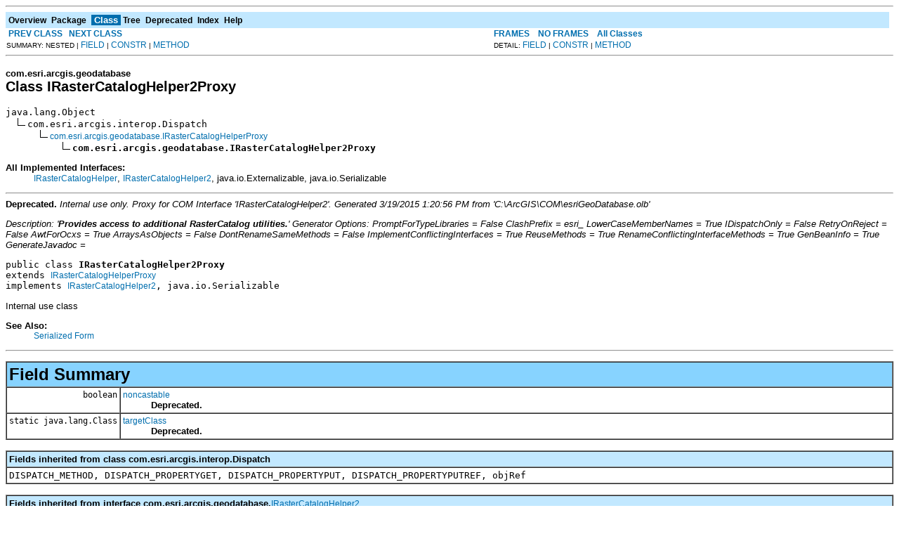

--- FILE ---
content_type: text/html; charset=UTF-8
request_url: https://desktop.arcgis.com/en/arcobjects/latest/java/api/arcobjects/com/esri/arcgis/geodatabase/IRasterCatalogHelper2Proxy.html
body_size: 28779
content:
<!DOCTYPE HTML PUBLIC "-//W3C//DTD HTML 4.01 Transitional//EN" "http://www.w3.org/TR/html4/loose.dtd">
<!--NewPage-->
<HTML>
<HEAD>
<!-- Generated by javadoc (build 1.6.0_45) on Thu Mar 19 17:14:23 PDT 2015 -->
<TITLE>
IRasterCatalogHelper2Proxy (ArcObjects Java API 10.4)
</TITLE>

<META NAME="date" CONTENT="2015-03-19">

<LINK REL ="stylesheet" TYPE="text/css" HREF="../../../../stylesheet.css" TITLE="Style">

<SCRIPT type="text/javascript">
function windowTitle()
{
    if (location.href.indexOf('is-external=true') == -1) {
        parent.document.title="IRasterCatalogHelper2Proxy (ArcObjects Java API 10.4)";
    }
}
</SCRIPT>
<NOSCRIPT>
</NOSCRIPT>

</HEAD>

<BODY BGCOLOR="white" onload="windowTitle();">
<HR>


<!-- ========= START OF TOP NAVBAR ======= -->
<A NAME="navbar_top"><!-- --></A>
<A HREF="#skip-navbar_top" title="Skip navigation links"></A>
<TABLE BORDER="0" WIDTH="100%" CELLPADDING="1" CELLSPACING="0" SUMMARY="">
<TR>
<TD COLSPAN=2 BGCOLOR="#EEEEFF" CLASS="NavBarCell1">
<A NAME="navbar_top_firstrow"><!-- --></A>
<TABLE BORDER="0" CELLPADDING="0" CELLSPACING="3" SUMMARY="">
  <TR ALIGN="center" VALIGN="top">
  <TD BGCOLOR="#EEEEFF" CLASS="NavBarCell1">    <A HREF="../../../../overview-summary.html"><FONT CLASS="NavBarFont1"><B>Overview</B></FONT></A>&nbsp;</TD>
  <TD BGCOLOR="#EEEEFF" CLASS="NavBarCell1">    <A HREF="package-summary.html"><FONT CLASS="NavBarFont1"><B>Package</B></FONT></A>&nbsp;</TD>
  <TD BGCOLOR="#FFFFFF" CLASS="NavBarCell1Rev"> &nbsp;<FONT CLASS="NavBarFont1Rev"><B>Class</B></FONT>&nbsp;</TD>
  <TD BGCOLOR="#EEEEFF" CLASS="NavBarCell1">    <A HREF="package-tree.html"><FONT CLASS="NavBarFont1"><B>Tree</B></FONT></A>&nbsp;</TD>
  <TD BGCOLOR="#EEEEFF" CLASS="NavBarCell1">    <A HREF="../../../../deprecated-list.html"><FONT CLASS="NavBarFont1"><B>Deprecated</B></FONT></A>&nbsp;</TD>
  <TD BGCOLOR="#EEEEFF" CLASS="NavBarCell1">    <A HREF="../../../../index-files/index-1.html"><FONT CLASS="NavBarFont1"><B>Index</B></FONT></A>&nbsp;</TD>
  <TD BGCOLOR="#EEEEFF" CLASS="NavBarCell1">    <A HREF="../../../../help-doc.html"><FONT CLASS="NavBarFont1"><B>Help</B></FONT></A>&nbsp;</TD>
  </TR>
</TABLE>
</TD>
<TD ALIGN="right" VALIGN="top" ROWSPAN=3><EM>
</EM>
</TD>
</TR>

<TR>
<TD BGCOLOR="white" CLASS="NavBarCell2"><FONT SIZE="-2">
&nbsp;<A HREF="../../../../com/esri/arcgis/geodatabase/IRasterCatalogHelper2.html" title="interface in com.esri.arcgis.geodatabase"><B>PREV CLASS</B></A>&nbsp;
&nbsp;<A HREF="../../../../com/esri/arcgis/geodatabase/IRasterCatalogHelperProxy.html" title="class in com.esri.arcgis.geodatabase"><B>NEXT CLASS</B></A></FONT></TD>
<TD BGCOLOR="white" CLASS="NavBarCell2"><FONT SIZE="-2">
  <A HREF="../../../../index.html?com/esri/arcgis/geodatabase/IRasterCatalogHelper2Proxy.html" target="_top"><B>FRAMES</B></A>  &nbsp;
&nbsp;<A HREF="IRasterCatalogHelper2Proxy.html" target="_top"><B>NO FRAMES</B></A>  &nbsp;
&nbsp;<SCRIPT type="text/javascript">
  <!--
  if(window==top) {
    document.writeln('<A HREF="../../../../allclasses-noframe.html"><B>All Classes</B></A>');
  }
  //-->
</SCRIPT>
<NOSCRIPT>
  <A HREF="../../../../allclasses-noframe.html"><B>All Classes</B></A>
</NOSCRIPT>


</FONT></TD>
</TR>
<TR>
<TD VALIGN="top" CLASS="NavBarCell3"><FONT SIZE="-2">
  SUMMARY:&nbsp;NESTED&nbsp;|&nbsp;<A HREF="#field_summary">FIELD</A>&nbsp;|&nbsp;<A HREF="#constructor_summary">CONSTR</A>&nbsp;|&nbsp;<A HREF="#method_summary">METHOD</A></FONT></TD>
<TD VALIGN="top" CLASS="NavBarCell3"><FONT SIZE="-2">
DETAIL:&nbsp;<A HREF="#field_detail">FIELD</A>&nbsp;|&nbsp;<A HREF="#constructor_detail">CONSTR</A>&nbsp;|&nbsp;<A HREF="#method_detail">METHOD</A></FONT></TD>
</TR>
</TABLE>
<A NAME="skip-navbar_top"></A>
<!-- ========= END OF TOP NAVBAR ========= -->

<HR>
<!-- ======== START OF CLASS DATA ======== -->
<H2>
<FONT SIZE="-1">
com.esri.arcgis.geodatabase</FONT>
<BR>
Class IRasterCatalogHelper2Proxy</H2>
<PRE>
java.lang.Object
  <IMG SRC="../../../../resources/inherit.gif" ALT="extended by ">com.esri.arcgis.interop.Dispatch
      <IMG SRC="../../../../resources/inherit.gif" ALT="extended by "><A HREF="../../../../com/esri/arcgis/geodatabase/IRasterCatalogHelperProxy.html" title="class in com.esri.arcgis.geodatabase">com.esri.arcgis.geodatabase.IRasterCatalogHelperProxy</A>
          <IMG SRC="../../../../resources/inherit.gif" ALT="extended by "><B>com.esri.arcgis.geodatabase.IRasterCatalogHelper2Proxy</B>
</PRE>
<DL>
<DT><B>All Implemented Interfaces:</B> <DD><A HREF="../../../../com/esri/arcgis/geodatabase/IRasterCatalogHelper.html" title="interface in com.esri.arcgis.geodatabase">IRasterCatalogHelper</A>, <A HREF="../../../../com/esri/arcgis/geodatabase/IRasterCatalogHelper2.html" title="interface in com.esri.arcgis.geodatabase">IRasterCatalogHelper2</A>, java.io.Externalizable, java.io.Serializable</DD>
</DL>
<HR>
<B>Deprecated.</B>&nbsp;<I>Internal use only.
 Proxy for COM Interface 'IRasterCatalogHelper2'. Generated 3/19/2015 1:20:56 PM
 from 'C:\ArcGIS\COM\esriGeoDatabase.olb'<P>
 Description: '<B>Provides access to additional RasterCatalog utilities.</B>'

 Generator Options:
 PromptForTypeLibraries = False
 ClashPrefix = esri_
 LowerCaseMemberNames = True
 IDispatchOnly = False
 RetryOnReject = False
 AwtForOcxs = True
 ArraysAsObjects = False
 DontRenameSameMethods = False
 ImplementConflictingInterfaces = True
 ReuseMethods = True
 RenameConflictingInterfaceMethods = True
 GenBeanInfo = True
 GenerateJavadoc =</I>
<P>
<DL>
<DT><PRE>public class <B>IRasterCatalogHelper2Proxy</B><DT>extends <A HREF="../../../../com/esri/arcgis/geodatabase/IRasterCatalogHelperProxy.html" title="class in com.esri.arcgis.geodatabase">IRasterCatalogHelperProxy</A><DT>implements <A HREF="../../../../com/esri/arcgis/geodatabase/IRasterCatalogHelper2.html" title="interface in com.esri.arcgis.geodatabase">IRasterCatalogHelper2</A>, java.io.Serializable</DL>
</PRE>

<P>
Internal use class
<P>

<P>
<DL>
<DT><B>See Also:</B><DD><A HREF="../../../../serialized-form.html#com.esri.arcgis.geodatabase.IRasterCatalogHelper2Proxy">Serialized Form</A></DL>
<HR>

<P>
<!-- =========== FIELD SUMMARY =========== -->

<A NAME="field_summary"><!-- --></A>
<TABLE BORDER="1" WIDTH="100%" CELLPADDING="3" CELLSPACING="0" SUMMARY="">
<TR BGCOLOR="#CCCCFF" CLASS="TableHeadingColor">
<TH ALIGN="left" COLSPAN="2"><FONT SIZE="+2">
<B>Field Summary</B></FONT></TH>
</TR>
<TR BGCOLOR="white" CLASS="TableRowColor">
<TD ALIGN="right" VALIGN="top" WIDTH="1%"><FONT SIZE="-1">
<CODE>&nbsp;boolean</CODE></FONT></TD>
<TD><CODE><B><A HREF="../../../../com/esri/arcgis/geodatabase/IRasterCatalogHelper2Proxy.html#noncastable">noncastable</A></B></CODE>

<BR>
&nbsp;&nbsp;&nbsp;&nbsp;&nbsp;&nbsp;&nbsp;&nbsp;&nbsp;&nbsp;<B>Deprecated.</B>&nbsp;&nbsp;</TD>
</TR>
<TR BGCOLOR="white" CLASS="TableRowColor">
<TD ALIGN="right" VALIGN="top" WIDTH="1%"><FONT SIZE="-1">
<CODE>static&nbsp;java.lang.Class</CODE></FONT></TD>
<TD><CODE><B><A HREF="../../../../com/esri/arcgis/geodatabase/IRasterCatalogHelper2Proxy.html#targetClass">targetClass</A></B></CODE>

<BR>
&nbsp;&nbsp;&nbsp;&nbsp;&nbsp;&nbsp;&nbsp;&nbsp;&nbsp;&nbsp;<B>Deprecated.</B>&nbsp;&nbsp;</TD>
</TR>
</TABLE>
&nbsp;<A NAME="fields_inherited_from_class_com.esri.arcgis.interop.Dispatch"><!-- --></A>
<TABLE BORDER="1" WIDTH="100%" CELLPADDING="3" CELLSPACING="0" SUMMARY="">
<TR BGCOLOR="#EEEEFF" CLASS="TableSubHeadingColor">
<TH ALIGN="left"><B>Fields inherited from class com.esri.arcgis.interop.Dispatch</B></TH>
</TR>
<TR BGCOLOR="white" CLASS="TableRowColor">
<TD><CODE>DISPATCH_METHOD, DISPATCH_PROPERTYGET, DISPATCH_PROPERTYPUT, DISPATCH_PROPERTYPUTREF, objRef</CODE></TD>
</TR>
</TABLE>
&nbsp;<A NAME="fields_inherited_from_class_com.esri.arcgis.geodatabase.IRasterCatalogHelper2"><!-- --></A>
<TABLE BORDER="1" WIDTH="100%" CELLPADDING="3" CELLSPACING="0" SUMMARY="">
<TR BGCOLOR="#EEEEFF" CLASS="TableSubHeadingColor">
<TH ALIGN="left"><B>Fields inherited from interface com.esri.arcgis.geodatabase.<A HREF="../../../../com/esri/arcgis/geodatabase/IRasterCatalogHelper2.html" title="interface in com.esri.arcgis.geodatabase">IRasterCatalogHelper2</A></B></TH>
</TR>
<TR BGCOLOR="white" CLASS="TableRowColor">
<TD><CODE><A HREF="../../../../com/esri/arcgis/geodatabase/IRasterCatalogHelper2.html#IID">IID</A>, <A HREF="../../../../com/esri/arcgis/geodatabase/IRasterCatalogHelper2.html#IIDa8231c9b_1158_4ea1_a27d_11075df88534">IIDa8231c9b_1158_4ea1_a27d_11075df88534</A></CODE></TD>
</TR>
</TABLE>
&nbsp;<A NAME="fields_inherited_from_class_com.esri.arcgis.geodatabase.IRasterCatalogHelper"><!-- --></A>
<TABLE BORDER="1" WIDTH="100%" CELLPADDING="3" CELLSPACING="0" SUMMARY="">
<TR BGCOLOR="#EEEEFF" CLASS="TableSubHeadingColor">
<TH ALIGN="left"><B>Fields inherited from interface com.esri.arcgis.geodatabase.<A HREF="../../../../com/esri/arcgis/geodatabase/IRasterCatalogHelper.html" title="interface in com.esri.arcgis.geodatabase">IRasterCatalogHelper</A></B></TH>
</TR>
<TR BGCOLOR="white" CLASS="TableRowColor">
<TD><CODE><A HREF="../../../../com/esri/arcgis/geodatabase/IRasterCatalogHelper.html#IID0e1096f4_7499_4604_8408_88a0cab3eeab">IID0e1096f4_7499_4604_8408_88a0cab3eeab</A></CODE></TD>
</TR>
</TABLE>
&nbsp;
<!-- ======== CONSTRUCTOR SUMMARY ======== -->

<A NAME="constructor_summary"><!-- --></A>
<TABLE BORDER="1" WIDTH="100%" CELLPADDING="3" CELLSPACING="0" SUMMARY="">
<TR BGCOLOR="#CCCCFF" CLASS="TableHeadingColor">
<TH ALIGN="left" COLSPAN="2"><FONT SIZE="+2">
<B>Constructor Summary</B></FONT></TH>
</TR>
<TR BGCOLOR="white" CLASS="TableRowColor">
<TD ALIGN="right" VALIGN="top" WIDTH="1%"><FONT SIZE="-1">
<CODE>&nbsp;</CODE></FONT></TD>
<TD><CODE><B><A HREF="../../../../com/esri/arcgis/geodatabase/IRasterCatalogHelper2Proxy.html#IRasterCatalogHelper2Proxy()">IRasterCatalogHelper2Proxy</A></B>()</CODE>

<BR>
&nbsp;&nbsp;&nbsp;&nbsp;&nbsp;&nbsp;&nbsp;&nbsp;&nbsp;&nbsp;<B>Deprecated.</B>&nbsp;For internal use only</TD>
</TR>
<TR BGCOLOR="white" CLASS="TableRowColor">
<TD ALIGN="right" VALIGN="top" WIDTH="1%"><FONT SIZE="-1">
<CODE>&nbsp;</CODE></FONT></TD>
<TD><CODE><B><A HREF="../../../../com/esri/arcgis/geodatabase/IRasterCatalogHelper2Proxy.html#IRasterCatalogHelper2Proxy(java.lang.Object)">IRasterCatalogHelper2Proxy</A></B>(java.lang.Object&nbsp;obj)</CODE>

<BR>
&nbsp;&nbsp;&nbsp;&nbsp;&nbsp;&nbsp;&nbsp;&nbsp;&nbsp;&nbsp;<B>Deprecated.</B>&nbsp;&nbsp;</TD>
</TR>
<TR BGCOLOR="white" CLASS="TableRowColor">
<TD ALIGN="right" VALIGN="top" WIDTH="1%"><FONT SIZE="-1">
<CODE>protected </CODE></FONT></TD>
<TD><CODE><B><A HREF="../../../../com/esri/arcgis/geodatabase/IRasterCatalogHelper2Proxy.html#IRasterCatalogHelper2Proxy(java.lang.Object, java.lang.String)">IRasterCatalogHelper2Proxy</A></B>(java.lang.Object&nbsp;obj,
                           java.lang.String&nbsp;iid)</CODE>

<BR>
&nbsp;&nbsp;&nbsp;&nbsp;&nbsp;&nbsp;&nbsp;&nbsp;&nbsp;&nbsp;<B>Deprecated.</B>&nbsp;&nbsp;</TD>
</TR>
<TR BGCOLOR="white" CLASS="TableRowColor">
<TD ALIGN="right" VALIGN="top" WIDTH="1%"><FONT SIZE="-1">
<CODE>&nbsp;</CODE></FONT></TD>
<TD><CODE><B><A HREF="../../../../com/esri/arcgis/geodatabase/IRasterCatalogHelper2Proxy.html#IRasterCatalogHelper2Proxy(java.lang.String, java.lang.String, com.esri.arcgis.interop.AuthInfo)">IRasterCatalogHelper2Proxy</A></B>(java.lang.String&nbsp;CLSID,
                           java.lang.String&nbsp;host,
                           com.esri.arcgis.interop.AuthInfo&nbsp;authInfo)</CODE>

<BR>
&nbsp;&nbsp;&nbsp;&nbsp;&nbsp;&nbsp;&nbsp;&nbsp;&nbsp;&nbsp;<B>Deprecated.</B>&nbsp;&nbsp;</TD>
</TR>
<TR BGCOLOR="white" CLASS="TableRowColor">
<TD ALIGN="right" VALIGN="top" WIDTH="1%"><FONT SIZE="-1">
<CODE>protected </CODE></FONT></TD>
<TD><CODE><B><A HREF="../../../../com/esri/arcgis/geodatabase/IRasterCatalogHelper2Proxy.html#IRasterCatalogHelper2Proxy(java.lang.String, java.lang.String, java.lang.String, com.esri.arcgis.interop.AuthInfo)">IRasterCatalogHelper2Proxy</A></B>(java.lang.String&nbsp;CLSID,
                           java.lang.String&nbsp;iid,
                           java.lang.String&nbsp;host,
                           com.esri.arcgis.interop.AuthInfo&nbsp;authInfo)</CODE>

<BR>
&nbsp;&nbsp;&nbsp;&nbsp;&nbsp;&nbsp;&nbsp;&nbsp;&nbsp;&nbsp;<B>Deprecated.</B>&nbsp;&nbsp;</TD>
</TR>
</TABLE>
&nbsp;
<!-- ========== METHOD SUMMARY =========== -->

<A NAME="method_summary"><!-- --></A>
<TABLE BORDER="1" WIDTH="100%" CELLPADDING="3" CELLSPACING="0" SUMMARY="">
<TR BGCOLOR="#CCCCFF" CLASS="TableHeadingColor">
<TH ALIGN="left" COLSPAN="2"><FONT SIZE="+2">
<B>Method Summary</B></FONT></TH>
</TR>
<TR BGCOLOR="white" CLASS="TableRowColor">
<TD ALIGN="right" VALIGN="top" WIDTH="1%"><FONT SIZE="-1">
<CODE>&nbsp;void</CODE></FONT></TD>
<TD><CODE><B><A HREF="../../../../com/esri/arcgis/geodatabase/IRasterCatalogHelper2Proxy.html#addListener(java.lang.String, java.lang.Object, java.lang.Object)">addListener</A></B>(java.lang.String&nbsp;iidStr,
            java.lang.Object&nbsp;theListener,
            java.lang.Object&nbsp;theSource)</CODE>

<BR>
&nbsp;&nbsp;&nbsp;&nbsp;&nbsp;&nbsp;&nbsp;&nbsp;&nbsp;&nbsp;<B>Deprecated.</B>&nbsp;&nbsp;</TD>
</TR>
<TR BGCOLOR="white" CLASS="TableRowColor">
<TD ALIGN="right" VALIGN="top" WIDTH="1%"><FONT SIZE="-1">
<CODE>&nbsp;void</CODE></FONT></TD>
<TD><CODE><B><A HREF="../../../../com/esri/arcgis/geodatabase/IRasterCatalogHelper2Proxy.html#removeListener(java.lang.String, java.lang.Object)">removeListener</A></B>(java.lang.String&nbsp;iidStr,
               java.lang.Object&nbsp;theListener)</CODE>

<BR>
&nbsp;&nbsp;&nbsp;&nbsp;&nbsp;&nbsp;&nbsp;&nbsp;&nbsp;&nbsp;<B>Deprecated.</B>&nbsp;&nbsp;</TD>
</TR>
<TR BGCOLOR="white" CLASS="TableRowColor">
<TD ALIGN="right" VALIGN="top" WIDTH="1%"><FONT SIZE="-1">
<CODE>&nbsp;void</CODE></FONT></TD>
<TD><CODE><B><A HREF="../../../../com/esri/arcgis/geodatabase/IRasterCatalogHelper2Proxy.html#updateFootprintEx(com.esri.arcgis.geodatabase.IRasterCatalog, java.lang.String, boolean, com.esri.arcgis.system.ITrackCancel)">updateFootprintEx</A></B>(<A HREF="../../../../com/esri/arcgis/geodatabase/IRasterCatalog.html" title="interface in com.esri.arcgis.geodatabase">IRasterCatalog</A>&nbsp;catalog,
                  java.lang.String&nbsp;where,
                  boolean&nbsp;onlyIfEmpty,
                  <A HREF="../../../../com/esri/arcgis/system/ITrackCancel.html" title="interface in com.esri.arcgis.system">ITrackCancel</A>&nbsp;cancel)</CODE>

<BR>
&nbsp;&nbsp;&nbsp;&nbsp;&nbsp;&nbsp;&nbsp;&nbsp;&nbsp;&nbsp;<B>Deprecated.</B>&nbsp;Updates RasterCatalog footprint.</TD>
</TR>
</TABLE>
&nbsp;<A NAME="methods_inherited_from_class_com.esri.arcgis.geodatabase.IRasterCatalogHelperProxy"><!-- --></A>
<TABLE BORDER="1" WIDTH="100%" CELLPADDING="3" CELLSPACING="0" SUMMARY="">
<TR BGCOLOR="#EEEEFF" CLASS="TableSubHeadingColor">
<TH ALIGN="left"><B>Methods inherited from class com.esri.arcgis.geodatabase.<A HREF="../../../../com/esri/arcgis/geodatabase/IRasterCatalogHelperProxy.html" title="class in com.esri.arcgis.geodatabase">IRasterCatalogHelperProxy</A></B></TH>
</TR>
<TR BGCOLOR="white" CLASS="TableRowColor">
<TD><CODE><A HREF="../../../../com/esri/arcgis/geodatabase/IRasterCatalogHelperProxy.html#updateFootprint(com.esri.arcgis.geodatabase.IRasterCatalog)">updateFootprint</A>, <A HREF="../../../../com/esri/arcgis/geodatabase/IRasterCatalogHelperProxy.html#updateFootprintSpatialReference(com.esri.arcgis.geodatabase.IRasterCatalog)">updateFootprintSpatialReference</A></CODE></TD>
</TR>
</TABLE>
&nbsp;<A NAME="methods_inherited_from_class_com.esri.arcgis.interop.Dispatch"><!-- --></A>
<TABLE BORDER="1" WIDTH="100%" CELLPADDING="3" CELLSPACING="0" SUMMARY="">
<TR BGCOLOR="#EEEEFF" CLASS="TableSubHeadingColor">
<TH ALIGN="left"><B>Methods inherited from class com.esri.arcgis.interop.Dispatch</B></TH>
</TR>
<TR BGCOLOR="white" CLASS="TableRowColor">
<TD><CODE>bindUsingMoniker, constructVtblPosTable, convertToNative, cookieForListener, createDispatch, createObjrefMonikerDisplayName, equals, getActiveObject, getActiveObject, getDefaultProperty, getDispatchIdOfName, getLastErrorCode, getMtsObjectContext, getObjRef, getPropertyByName, getPropertyByName, getVtblPos, hashCode, initDispatch, invoke, invokeMethodByName, invokeMethodByName, invokeMethodByName, invokePropertyGetByName, invokePropertyPutByName, invokePropertyPutByRefByName, isNativeMode, isObjRef, optimizedVtblInvoke, queryInterface, readExternal, release, setNativeMode, setPropertyByName, toString, vtblInvoke, writeExternal</CODE></TD>
</TR>
</TABLE>
&nbsp;<A NAME="methods_inherited_from_class_java.lang.Object"><!-- --></A>
<TABLE BORDER="1" WIDTH="100%" CELLPADDING="3" CELLSPACING="0" SUMMARY="">
<TR BGCOLOR="#EEEEFF" CLASS="TableSubHeadingColor">
<TH ALIGN="left"><B>Methods inherited from class java.lang.Object</B></TH>
</TR>
<TR BGCOLOR="white" CLASS="TableRowColor">
<TD><CODE>clone, finalize, getClass, notify, notifyAll, wait, wait, wait</CODE></TD>
</TR>
</TABLE>
&nbsp;<A NAME="methods_inherited_from_class_com.esri.arcgis.geodatabase.IRasterCatalogHelper"><!-- --></A>
<TABLE BORDER="1" WIDTH="100%" CELLPADDING="3" CELLSPACING="0" SUMMARY="">
<TR BGCOLOR="#EEEEFF" CLASS="TableSubHeadingColor">
<TH ALIGN="left"><B>Methods inherited from interface com.esri.arcgis.geodatabase.<A HREF="../../../../com/esri/arcgis/geodatabase/IRasterCatalogHelper.html" title="interface in com.esri.arcgis.geodatabase">IRasterCatalogHelper</A></B></TH>
</TR>
<TR BGCOLOR="white" CLASS="TableRowColor">
<TD><CODE><A HREF="../../../../com/esri/arcgis/geodatabase/IRasterCatalogHelper.html#updateFootprint(com.esri.arcgis.geodatabase.IRasterCatalog)">updateFootprint</A>, <A HREF="../../../../com/esri/arcgis/geodatabase/IRasterCatalogHelper.html#updateFootprintSpatialReference(com.esri.arcgis.geodatabase.IRasterCatalog)">updateFootprintSpatialReference</A></CODE></TD>
</TR>
</TABLE>
&nbsp;
<P>

<!-- ============ FIELD DETAIL =========== -->

<A NAME="field_detail"><!-- --></A>
<TABLE BORDER="1" WIDTH="100%" CELLPADDING="3" CELLSPACING="0" SUMMARY="">
<TR BGCOLOR="#CCCCFF" CLASS="TableHeadingColor">
<TH ALIGN="left" COLSPAN="1"><FONT SIZE="+2">
<B>Field Detail</B></FONT></TH>
</TR>
</TABLE>

<A NAME="targetClass"><!-- --></A><H3>
targetClass</H3>
<PRE>
public static final java.lang.Class <B>targetClass</B></PRE>
<DL>
<DD><B>Deprecated.</B>&nbsp;<DL>
</DL>
</DL>
<HR>

<A NAME="noncastable"><!-- --></A><H3>
noncastable</H3>
<PRE>
public boolean <B>noncastable</B></PRE>
<DL>
<DD><B>Deprecated.</B>&nbsp;<DL>
</DL>
</DL>

<!-- ========= CONSTRUCTOR DETAIL ======== -->

<A NAME="constructor_detail"><!-- --></A>
<TABLE BORDER="1" WIDTH="100%" CELLPADDING="3" CELLSPACING="0" SUMMARY="">
<TR BGCOLOR="#CCCCFF" CLASS="TableHeadingColor">
<TH ALIGN="left" COLSPAN="1"><FONT SIZE="+2">
<B>Constructor Detail</B></FONT></TH>
</TR>
</TABLE>

<A NAME="IRasterCatalogHelper2Proxy(java.lang.String, java.lang.String, com.esri.arcgis.interop.AuthInfo)"><!-- --></A><H3>
IRasterCatalogHelper2Proxy</H3>
<PRE>
public <B>IRasterCatalogHelper2Proxy</B>(java.lang.String&nbsp;CLSID,
                                  java.lang.String&nbsp;host,
                                  com.esri.arcgis.interop.AuthInfo&nbsp;authInfo)
                           throws java.net.UnknownHostException,
                                  java.io.IOException</PRE>
<DL>
<DD><B>Deprecated.</B>&nbsp;<DL>

<DT><B>Throws:</B>
<DD><CODE>java.net.UnknownHostException</CODE>
<DD><CODE>java.io.IOException</CODE></DL>
</DL>
<HR>

<A NAME="IRasterCatalogHelper2Proxy()"><!-- --></A><H3>
IRasterCatalogHelper2Proxy</H3>
<PRE>
public <B>IRasterCatalogHelper2Proxy</B>()</PRE>
<DL>
<DD><B>Deprecated.</B>&nbsp;<DD>For internal use only
<P>
</DL>
<HR>

<A NAME="IRasterCatalogHelper2Proxy(java.lang.Object)"><!-- --></A><H3>
IRasterCatalogHelper2Proxy</H3>
<PRE>
public <B>IRasterCatalogHelper2Proxy</B>(java.lang.Object&nbsp;obj)
                           throws java.io.IOException</PRE>
<DL>
<DD><B>Deprecated.</B>&nbsp;<DL>

<DT><B>Throws:</B>
<DD><CODE>java.io.IOException</CODE></DL>
</DL>
<HR>

<A NAME="IRasterCatalogHelper2Proxy(java.lang.Object, java.lang.String)"><!-- --></A><H3>
IRasterCatalogHelper2Proxy</H3>
<PRE>
protected <B>IRasterCatalogHelper2Proxy</B>(java.lang.Object&nbsp;obj,
                                     java.lang.String&nbsp;iid)
                              throws java.io.IOException</PRE>
<DL>
<DD><B>Deprecated.</B>&nbsp;<DL>

<DT><B>Throws:</B>
<DD><CODE>java.io.IOException</CODE></DL>
</DL>
<HR>

<A NAME="IRasterCatalogHelper2Proxy(java.lang.String, java.lang.String, java.lang.String, com.esri.arcgis.interop.AuthInfo)"><!-- --></A><H3>
IRasterCatalogHelper2Proxy</H3>
<PRE>
protected <B>IRasterCatalogHelper2Proxy</B>(java.lang.String&nbsp;CLSID,
                                     java.lang.String&nbsp;iid,
                                     java.lang.String&nbsp;host,
                                     com.esri.arcgis.interop.AuthInfo&nbsp;authInfo)
                              throws java.io.IOException</PRE>
<DL>
<DD><B>Deprecated.</B>&nbsp;<DL>

<DT><B>Throws:</B>
<DD><CODE>java.io.IOException</CODE></DL>
</DL>

<!-- ============ METHOD DETAIL ========== -->

<A NAME="method_detail"><!-- --></A>
<TABLE BORDER="1" WIDTH="100%" CELLPADDING="3" CELLSPACING="0" SUMMARY="">
<TR BGCOLOR="#CCCCFF" CLASS="TableHeadingColor">
<TH ALIGN="left" COLSPAN="1"><FONT SIZE="+2">
<B>Method Detail</B></FONT></TH>
</TR>
</TABLE>

<A NAME="addListener(java.lang.String, java.lang.Object, java.lang.Object)"><!-- --></A><H3>
addListener</H3>
<PRE>
public void <B>addListener</B>(java.lang.String&nbsp;iidStr,
                        java.lang.Object&nbsp;theListener,
                        java.lang.Object&nbsp;theSource)
                 throws java.io.IOException</PRE>
<DL>
<DD><B>Deprecated.</B>&nbsp;<DD><DL>
<DT><B>Overrides:</B><DD><CODE><A HREF="../../../../com/esri/arcgis/geodatabase/IRasterCatalogHelperProxy.html#addListener(java.lang.String, java.lang.Object, java.lang.Object)">addListener</A></CODE> in class <CODE><A HREF="../../../../com/esri/arcgis/geodatabase/IRasterCatalogHelperProxy.html" title="class in com.esri.arcgis.geodatabase">IRasterCatalogHelperProxy</A></CODE></DL>
</DD>
<DD><DL>

<DT><B>Throws:</B>
<DD><CODE>java.io.IOException</CODE></DL>
</DD>
</DL>
<HR>

<A NAME="removeListener(java.lang.String, java.lang.Object)"><!-- --></A><H3>
removeListener</H3>
<PRE>
public void <B>removeListener</B>(java.lang.String&nbsp;iidStr,
                           java.lang.Object&nbsp;theListener)
                    throws java.io.IOException</PRE>
<DL>
<DD><B>Deprecated.</B>&nbsp;<DD><DL>
<DT><B>Overrides:</B><DD><CODE><A HREF="../../../../com/esri/arcgis/geodatabase/IRasterCatalogHelperProxy.html#removeListener(java.lang.String, java.lang.Object)">removeListener</A></CODE> in class <CODE><A HREF="../../../../com/esri/arcgis/geodatabase/IRasterCatalogHelperProxy.html" title="class in com.esri.arcgis.geodatabase">IRasterCatalogHelperProxy</A></CODE></DL>
</DD>
<DD><DL>

<DT><B>Throws:</B>
<DD><CODE>java.io.IOException</CODE></DL>
</DD>
</DL>
<HR>

<A NAME="updateFootprintEx(com.esri.arcgis.geodatabase.IRasterCatalog, java.lang.String, boolean, com.esri.arcgis.system.ITrackCancel)"><!-- --></A><H3>
updateFootprintEx</H3>
<PRE>
public void <B>updateFootprintEx</B>(<A HREF="../../../../com/esri/arcgis/geodatabase/IRasterCatalog.html" title="interface in com.esri.arcgis.geodatabase">IRasterCatalog</A>&nbsp;catalog,
                              java.lang.String&nbsp;where,
                              boolean&nbsp;onlyIfEmpty,
                              <A HREF="../../../../com/esri/arcgis/system/ITrackCancel.html" title="interface in com.esri.arcgis.system">ITrackCancel</A>&nbsp;cancel)
                       throws java.io.IOException,
                              <A HREF="../../../../com/esri/arcgis/interop/AutomationException.html" title="class in com.esri.arcgis.interop">AutomationException</A></PRE>
<DL>
<DD><B>Deprecated.</B>&nbsp;<DD>Updates RasterCatalog footprint.
<P>
<DD><DL>
<DT><B>Specified by:</B><DD><CODE><A HREF="../../../../com/esri/arcgis/geodatabase/IRasterCatalogHelper2.html#updateFootprintEx(com.esri.arcgis.geodatabase.IRasterCatalog, java.lang.String, boolean, com.esri.arcgis.system.ITrackCancel)">updateFootprintEx</A></CODE> in interface <CODE><A HREF="../../../../com/esri/arcgis/geodatabase/IRasterCatalogHelper2.html" title="interface in com.esri.arcgis.geodatabase">IRasterCatalogHelper2</A></CODE></DL>
</DD>
<DD><DL>
<DT><B>Parameters:</B><DD><CODE>catalog</CODE> - A reference to a com.esri.arcgis.geodatabase.IRasterCatalog (in)<DD><CODE>where</CODE> - The where (in)<DD><CODE>onlyIfEmpty</CODE> - The onlyIfEmpty (in)<DD><CODE>cancel</CODE> - A reference to a com.esri.arcgis.system.ITrackCancel (in)
<DT><B>Throws:</B>
<DD><CODE>java.io.IOException</CODE> - If there are interop problems.
<DD><CODE><A HREF="../../../../com/esri/arcgis/interop/AutomationException.html" title="class in com.esri.arcgis.interop">AutomationException</A></CODE> - If the ArcObject component throws an exception.</DL>
</DD>
</DL>
<!-- ========= END OF CLASS DATA ========= -->
<HR>


<!-- ======= START OF BOTTOM NAVBAR ====== -->
<A NAME="navbar_bottom"><!-- --></A>
<A HREF="#skip-navbar_bottom" title="Skip navigation links"></A>
<TABLE BORDER="0" WIDTH="100%" CELLPADDING="1" CELLSPACING="0" SUMMARY="">
<TR>
<TD COLSPAN=2 BGCOLOR="#EEEEFF" CLASS="NavBarCell1">
<A NAME="navbar_bottom_firstrow"><!-- --></A>
<TABLE BORDER="0" CELLPADDING="0" CELLSPACING="3" SUMMARY="">
  <TR ALIGN="center" VALIGN="top">
  <TD BGCOLOR="#EEEEFF" CLASS="NavBarCell1">    <A HREF="../../../../overview-summary.html"><FONT CLASS="NavBarFont1"><B>Overview</B></FONT></A>&nbsp;</TD>
  <TD BGCOLOR="#EEEEFF" CLASS="NavBarCell1">    <A HREF="package-summary.html"><FONT CLASS="NavBarFont1"><B>Package</B></FONT></A>&nbsp;</TD>
  <TD BGCOLOR="#FFFFFF" CLASS="NavBarCell1Rev"> &nbsp;<FONT CLASS="NavBarFont1Rev"><B>Class</B></FONT>&nbsp;</TD>
  <TD BGCOLOR="#EEEEFF" CLASS="NavBarCell1">    <A HREF="package-tree.html"><FONT CLASS="NavBarFont1"><B>Tree</B></FONT></A>&nbsp;</TD>
  <TD BGCOLOR="#EEEEFF" CLASS="NavBarCell1">    <A HREF="../../../../deprecated-list.html"><FONT CLASS="NavBarFont1"><B>Deprecated</B></FONT></A>&nbsp;</TD>
  <TD BGCOLOR="#EEEEFF" CLASS="NavBarCell1">    <A HREF="../../../../index-files/index-1.html"><FONT CLASS="NavBarFont1"><B>Index</B></FONT></A>&nbsp;</TD>
  <TD BGCOLOR="#EEEEFF" CLASS="NavBarCell1">    <A HREF="../../../../help-doc.html"><FONT CLASS="NavBarFont1"><B>Help</B></FONT></A>&nbsp;</TD>
  </TR>
</TABLE>
</TD>
<TD ALIGN="right" VALIGN="top" ROWSPAN=3><EM>
</EM>
</TD>
</TR>

<TR>
<TD BGCOLOR="white" CLASS="NavBarCell2"><FONT SIZE="-2">
&nbsp;<A HREF="../../../../com/esri/arcgis/geodatabase/IRasterCatalogHelper2.html" title="interface in com.esri.arcgis.geodatabase"><B>PREV CLASS</B></A>&nbsp;
&nbsp;<A HREF="../../../../com/esri/arcgis/geodatabase/IRasterCatalogHelperProxy.html" title="class in com.esri.arcgis.geodatabase"><B>NEXT CLASS</B></A></FONT></TD>
<TD BGCOLOR="white" CLASS="NavBarCell2"><FONT SIZE="-2">
  <A HREF="../../../../index.html?com/esri/arcgis/geodatabase/IRasterCatalogHelper2Proxy.html" target="_top"><B>FRAMES</B></A>  &nbsp;
&nbsp;<A HREF="IRasterCatalogHelper2Proxy.html" target="_top"><B>NO FRAMES</B></A>  &nbsp;
&nbsp;<SCRIPT type="text/javascript">
  <!--
  if(window==top) {
    document.writeln('<A HREF="../../../../allclasses-noframe.html"><B>All Classes</B></A>');
  }
  //-->
</SCRIPT>
<NOSCRIPT>
  <A HREF="../../../../allclasses-noframe.html"><B>All Classes</B></A>
</NOSCRIPT>


</FONT></TD>
</TR>
<TR>
<TD VALIGN="top" CLASS="NavBarCell3"><FONT SIZE="-2">
  SUMMARY:&nbsp;NESTED&nbsp;|&nbsp;<A HREF="#field_summary">FIELD</A>&nbsp;|&nbsp;<A HREF="#constructor_summary">CONSTR</A>&nbsp;|&nbsp;<A HREF="#method_summary">METHOD</A></FONT></TD>
<TD VALIGN="top" CLASS="NavBarCell3"><FONT SIZE="-2">
DETAIL:&nbsp;<A HREF="#field_detail">FIELD</A>&nbsp;|&nbsp;<A HREF="#constructor_detail">CONSTR</A>&nbsp;|&nbsp;<A HREF="#method_detail">METHOD</A></FONT></TD>
</TR>
</TABLE>
<A NAME="skip-navbar_bottom"></A>
<!-- ======== END OF BOTTOM NAVBAR ======= -->

<HR>

</BODY>
</HTML>
